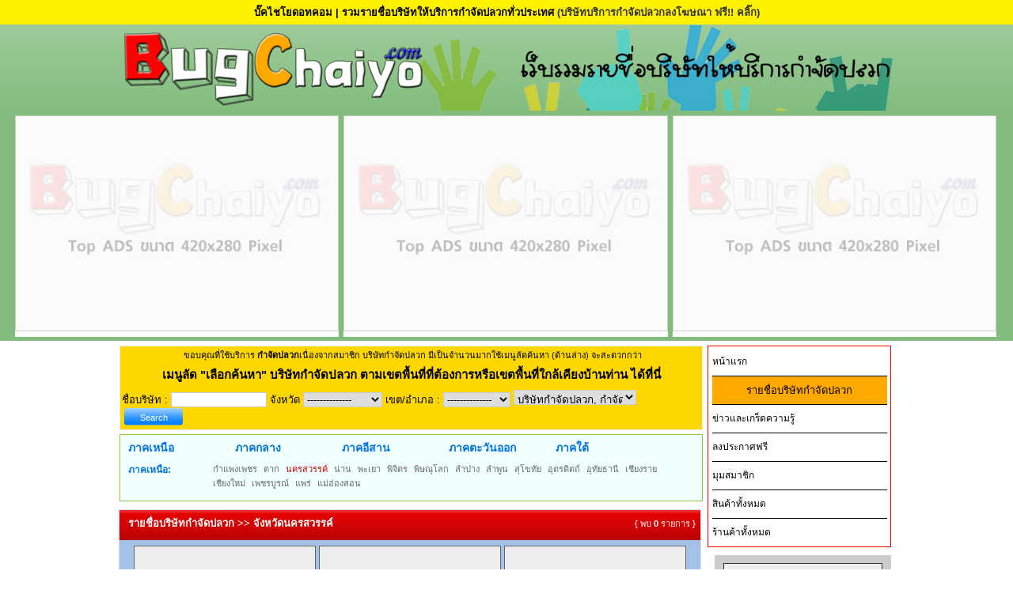

--- FILE ---
content_type: text/html
request_url: http://www.bugchaiyo.com/?action=Cname-list&pid=45&regions=1
body_size: 9683
content:
<!DOCTYPE html PUBLIC "-//W3C//DTD XHTML 1.0 Transitional//EN" "http://www.w3.org/TR/xhtml1/DTD/xhtml1-transitional.dtd">
<html xmlns="http://www.w3.org/1999/xhtml">
<head>
<meta http-equiv="Content-Type" content="text/html; charset=utf-8" />
<title>นึกถึงบริษัทให้บริการกำจัดปลวกต้อง บั๊คไชโยดอทคอม | Bugchaiyo.com</title>
<!-- OJF83LE5ISSMcclhOdQGgn81u18 -->
<meta name="copyright" content="Bugchaiyo.com" />
<meta name="description" content="Bugchaiyo.com มีรายชื่อบริษัทกำจัดปลวกมากมายให้เรียกใช้บริการ  bug, termite" />
<meta name="keywords" content="บริษัท, บริการ, กำจัด, ปลวก,ใน ,เขต, อำเภอ, จังหวัด, bug, termite" />
<meta name="robots" content="index,follow" />
<link href="https://fonts.googleapis.com/css?family=Mitr&display=swap" rel="stylesheet">
<link href="css/default.css" rel="stylesheet" type="text/css" />
<link href="css/content.css" rel="stylesheet" type="text/css" />
<link rel="stylesheet" type="text/css" href="css/ajaxtabs.css" />
<link href="css/jquery.lightbox-0.5.css" rel="stylesheet" type="text/css" />
<!--<script src="Scripts/block_rclick.js" type="text/javascript"></script>-->
<script type="text/javascript" src="Scripts/AC_RunActiveContent.js"></script>
<script type="text/javascript" src="js/jquery-1.7.2.min.js"></script>
<script type="text/javascript" src="Scripts/jquery.lightbox-0.5.js"></script>
<script type="text/javascript">
    $(function() {
		 $('#photo-company a').lightBox();
		 $('#photo a').lightBox();
		 $('#photo2 a').lightBox();
    });
</script>
<!--<script type="text/javascript" src="Scripts/easySlider1.7.js"></script>-->
<script type="text/javascript" src="Scripts/ajaxtabs.js"></script>
</head>
<body>

<!--end header-->
<style type="text/css">
#headtext{ width:100%; margin:auto; background:#fef200; text-align:center; padding:5px 0px; font-weight:bold;}
#headLogo{ width:100%; height:110px; display:block; margin:auto; background: url(images/bg-ab.jpg) left top repeat-x; }
#headLogo div{ width:976px; padding-top:10px; display:block; margin:auto; background:url(images/hand.png) no-repeat right top;}
#headLogo div img{ display:inline-block; width:auto; height:auto; }
#headLogo div img.logo{ width:390px; }
#headLogo div img.text_web{ width:50%; float:right; padding-top:10px;}

@media(max-width:1024px) {/*มือถือ 1024px*/
#headLogo div{ width:100%;}
}
</style>
<div id="headtext">บั๊คไชโยดอทคอม | รวมรายชื่อบริษัทให้บริการกำจัดปลวกทั่วประเทศ <a href="./?action=contact">(บริษัทบริการกำจัดปลวกลงโฆษณา ฟรี!! คลิ๊ก)</a>	</div>

<div id="headLogo">
    <div>
    <a href="./"><img src="images/logo_new.png" class="logo" /></a>
    <img src="images/tex.png" class="text_web" />
    </div>
</div>
<script type="text/javascript" src="js/cycle-plugin.js"></script>
<script type="text/javascript">
$(document).ready(function(){
	$('.fade420').cycle({pause:true,timeout:3000,speed:1500,fit:1,containerResize:1,height:280});
	$('.fade980').cycle({pause:true,timeout:3500,speed:2000,fit:1,containerResize:1,height:120});
	//$('.fade2').cycle({timeout:2000,speed:1500});	
});
</script>
<style type="text/css">
div#banner{border:none; background:none; margin:auto; padding:5px 0px 2px 0px; width:100%; height:auto; text-align:center; background:#82bd7d; }
.test_banner{ width:100%; margin: auto; padding:0px; }
.test_banner li{ margin:auto; width:32%; max-width:420px; display:inline-block; text-align:center; height:auto; max-height:280px; min-height:280px; position:relative; margin-right:2px; background:#FFF;}
.test_banner div{ display:none;}
.test_banner li img{ width:100%; max-width:420px; height:auto; position:absolute; margin:0px; padding:0px; top:0; left:0; z-index:8; }
.test_banner li:first-child{  text-align: right;}
.test_banner li:nth-child(2){ }
.test_banner li:nth-child(3){ text-align:left; }
.test_banner li a{ margin:auto; width:100%; max-width:420px; display:inline; max-height:260px; min-height:260px; }

.warper_banner980ft{ display:inline-block; width:100%; min-height:200px; max-height:200px; overflow:hidden; text-align:center; margin:auto; margin-top:10px; }
#banner980ft{ text-align:center; width:980px; display:inline-block; margin-top:10px; margin:auto; overflow:hidden; height:200px; max-height:200px; min-height:200px; list-style:none;}
#banner980ft img{ width:100%; max-width:980px; min-width:980px; height:auto; max-height:200px; min-height:200px; margin:auto;}

@media(max-width:1024px) {/*มือถือ 1024px*/
div#banner{  margin-bottom:0px; padding:5px 0px 0px 0px; width:100%; height:auto; }
.test_banner{ width:100%; margin:auto; overflow:hidden; display:block; position: relative;}
.test_banner li{ height:auto; max-height: 210px; min-height:210px; margin-top:42px;  margin-left:3px; overflow: inherit; vertical-align:top; margin-right:3px; margin-bottom:15px; }
.test_banner li img{ width:100%; max-width:420px; }
.test_banner li a{ height:150px; max-height: 150px; min-height:150px;}
.test_banner div{ background:#FFF; font-size:25px; font-weight:bold; display: inline; color:#06C; position: absolute;  z-index:10; width:31.9%; height:40px; margin-left:-316px; text-align:left; line-height:40px;; padding-bottom:3px; }
.test_banner div a{ color:#ff3300;}
.test_banner div a.linkweb{ display:inline-block; float:right; font-family: 'Mitr', sans-serif; color: #000; font-weight:normal; font-size:22px; line-height: normal; background: #ddd; padding-bottom:5px; padding-right:5px; padding-top:3px; padding-left:5px;}
.test_banner div a.adspluakclick{ font-family: 'Mitr', sans-serif; text-align:center; text-indent:10px; color:#F30; font-weight:bold; font-size:20px; padding-left:40px;}
.test_banner div img{ display:inline-block; width:30px; float:left; max-width:30px; height:auto; margin:auto; padding-top:5px; padding-left:5px;}

}
</style>
<div id="banner">
	<ul class="test_banner">
	<li class="fade420"><a href="#" title="ติดต่อ Pluakclick.com"><img src="images/banner_440/top_slide.jpg"></a></li><div><a href="?action=ads" class="adspluakclick">คลิก ลงโฆษณากับเรา</a> </div>
<li class="fade420"><a href="#" title="ติดต่อ Pluakclick.com"><img src="images/banner_440/top_slide.jpg"></a></li><div><a href="?action=ads" class="adspluakclick">คลิก ลงโฆษณากับเรา</a> </div>
<li class="fade420"><a href="#" title="ติดต่อ Pluakclick.com"><img src="images/banner_440/top_slide.jpg"></a></li><div><a href="?action=ads" class="adspluakclick">คลิก ลงโฆษณากับเรา</a> </div>
    </ul>
</div><!--banner-->

<div id="content">
	
	<table width="976" CELLPADDING="0" CELLSPACING="0"><tr><td valign="top">
	<div class="sideRight">
	<!--Banner-->
	
	<center><table style="width:976; margin-left:-2px;" cellspaceing="0" >
	<tr><td width="976" ALIGN="right">
		</td></tr></table></center>

	<!-- End Banner -->
	<!-- search -->
	<div class="sideRight_search">
	<form action="./?action=Cname-list" name="log" method="post">

<table width="100%" border="0" cellspacing="0" cellpadding="2" style="border:0px solid #ddd; background:#FFD700">
<tr>
	<td colspan="3">
		<div class="sideRight_reccomend">
		<table width="100%" cellpadding="0" cellspacing="0" border="0">
		<tr>
		<td>	ขอบคุณที่ใช้บริการ 		<strong>กำจัดปลวก</strong>เนื่องจากสมาชิก บริษัทกำจัดปลวก มีเป็นจำนวนมากใช้เมนูลัดค้นหา (ด้านล่าง) จะสะดวกกว่า</td>
		</tr>
		</table>
	</div>	</td>
</tr>
<tr>
	<td colspan="3" align="center" ><h1 class="h1blk" style="font-size:15px">เมนูลัด <a href="./?action=termite" title="กำจัดปลวก">"เลือกค้นหา" บริษัทกำจัดปลวก ตามเขตพื้นที่ที่ต้องการหรือเขตพื้นที่ใกล้เคียงบ้านท่าน </a> ได้ที่นี่ </h1></td>
</tr>

  <tr>
    <td colspan="3" align="left" style="padding-top:5px; padding-left:2px">ชื่อบริษัท : 
      <input name="company_name" type="text" class="txtbox" style="width:115px" value=>
    จังหวัด <select name="province" class="txtbox" style="width:100px" onchange="dochange('district', this.value, '');">
		<option value="a">--------------</option>
		<option value="27" >กระบี่</option><option value="1" >กรุงเทพมหานคร</option><option value="2" >กาญจนบุรี</option><option value="58" >กาฬสินธุ์</option><option value="41" >กำแพงเพชร</option><option value="59" >ขอนแก่น</option><option value="23" >จันทบุรี</option><option value="3" >ฉะเชิงเทรา</option><option value="24" >ชลบุรี</option><option value="4" >ชัยนาท</option><option value="60" >ชัยภูมิ</option><option value="28" >ชุมพร</option><option value="29" >ตรัง</option><option value="25" >ตราด</option><option value="44" >ตาก</option><option value="5" >นครนายก</option><option value="6" >นครปฐม</option><option value="61" >นครพนม</option><option value="62" >นครราชสีมา</option><option value="30" >นครศรีธรรมราช</option><option value="45" >นครสวรรค์</option><option value="7" >นนทบุรี</option><option value="31" >นราธิวาส</option><option value="46" >น่าน</option><option value="77" >บึงกาฬ</option><option value="63" >บุรีรัมย์</option><option value="8" >ปทุมธานี</option><option value="9" >ประจวบคีรีขันธ์</option><option value="10" >ปราจีนบุรี</option><option value="32" >ปัตตานี</option><option value="11" >พระนครศรีอยุธยา</option><option value="47" >พะเยา</option><option value="33" >พังงา</option><option value="34" >พัทลุง</option><option value="48" >พิจิตร</option><option value="49" >พิษณุโลก</option><option value="35" >ภูเก็ต</option><option value="64" >มหาสารคาม</option><option value="65" >มุกดาหาร</option><option value="36" >ยะลา</option><option value="66" >ยโสธร</option><option value="67" >ร้อยเอ็ด</option><option value="37" >ระนอง</option><option value="26" >ระยอง</option><option value="13" >ราชบุรี</option><option value="14" >ลพบุรี</option><option value="53" >ลำปาง</option><option value="54" >ลำพูน</option><option value="69" >ศรีสะเกษ</option><option value="70" >สกลนคร</option><option value="38" >สงขลา</option><option value="39" >สตูล</option><option value="15" >สมุทรปราการ</option><option value="16" >สมุทรสงคราม</option><option value="17" >สมุทรสาคร</option><option value="19" >สระบุรี</option><option value="18" >สระแก้ว</option><option value="20" >สิงห์บุรี</option><option value="21" >สุพรรณบุรี</option><option value="40" >สุราษฎร์ธานี</option><option value="71" >สุรินทร์</option><option value="55" >สุโขทัย</option><option value="72" >หนองคาย</option><option value="73" >หนองบัวลำภู</option><option value="22" >อ่างทอง</option><option value="74" >อำนาจเจริญ</option><option value="75" >อุดรธานี</option><option value="56" >อุตรดิตถ์</option><option value="57" >อุทัยธานี</option><option value="76" >อุบลราชธานี</option><option value="42" >เชียงราย</option><option value="43" >เชียงใหม่</option><option value="12" >เพชรบุรี</option><option value="50" >เพชรบูรณ์</option><option value="68" >เลย</option><option value="51" >แพร่</option><option value="52" >แม่ฮ่องสอน</option>	</select>
	เขต/อำเภอ :
	<span id="district">	 
	<select name="district" class="txtbox" style="width:85px">
		<option value="">--------------</option>
	</select>
	</span>
	<select name="type" class="txtbox" style="width:155px">
		<option value="0" selected="selected">บริษัทกำจัดปลวก, กำจัดปลวก</option>
		<option value="1">แฟรนไชส์, ตัวแทน กำจัดปลวก</option>
		<option value="2">จำหน่ายผลิตภัณฑ์น้ำยากำจัดปลวก</option>
	</select>
	<input type="submit" name="Submit" value="Search" class="btn-orange-80" style="position:relative; top:-1px">		</td>
    </tr>
</table>
</form>
<script type="text/javascript">
	<!--	
	function Inint_AJAX() {
	   try { return new ActiveXObject("Msxml2.XMLHTTP"); } catch(e) {} //IE
	   try { return new ActiveXObject("Microsoft.XMLHTTP"); } catch(e) {} //IE
	   try { return new XMLHttpRequest(); } catch(e) {} //Native Javascript
	   alert("XMLHttpRequest not supported");
	   return null;
	};
	//dochange จะถูกเรียกเมื่อมีการเลือก รายการ Combobox ซึ่งจะทำให้ไปเรียก AJAX เพื่อร้องขอข้อมูลถัดไปจาก Server
	function dochange(src, val, val2) {
	  var req = Inint_AJAX();
	  req.onreadystatechange = function () {
		if (req.readyState==4) {
		  if (req.status==200) {
			document.getElementById(src).innerHTML=req.responseText; //รับค่ากลับมา
			if(req.responseText!=" "){
				document.getElementById('txt_subcategory').style.display="inline"; //รับค่ากลับมา
			}else{
				document.getElementById('txt_subcategory').style.display="none"; //รับค่ากลับมา
			}
		  }
		}
	  };
	  req.open("GET", "include/ajax_search.inc.php?data="+src+"&val="+val+"&val2="+val2); //สร้าง connection
	  req.setRequestHeader("Content-Type", "application/x-www-form-urlencoded"); // set Header
	  req.send(null); //ส่งค่า
	}
	//-->
	</script>
	</div>
	<!-- search -->
	<div class="box_province">
<strong><a href="./?action=Cname-list&region=1">ภาคเหนือ</a></strong>
<strong><a href="./?action=Cname-list&region=2">ภาคกลาง</a></strong>
<strong><a href="./?action=Cname-list&region=3">ภาคอีสาน</a></strong>
<strong><a href="./?action=Cname-list&region=4">ภาคตะวันออก</a></strong>
<strong><a href="./?action=Cname-list&region=5">ภาคใต้</a></strong>
<div>
<h4 class="subprovince">ภาคเหนือ:</h4>
<ul style="border-bottom:none;">
<li><a  href="?action=Cname-list&amp;pid=41&regions=1" title="กำจัดปลวก กำแพงเพชร">กำแพงเพชร</a></li><li><a  href="?action=Cname-list&amp;pid=44&regions=1" title="กำจัดปลวก ตาก">ตาก</a></li><li><a class="hitted" href="?action=Cname-list&amp;pid=45&regions=1" title="กำจัดปลวก นครสวรรค์">นครสวรรค์</a></li><li><a  href="?action=Cname-list&amp;pid=46&regions=1" title="กำจัดปลวก น่าน">น่าน</a></li><li><a  href="?action=Cname-list&amp;pid=47&regions=1" title="กำจัดปลวก พะเยา">พะเยา</a></li><li><a  href="?action=Cname-list&amp;pid=48&regions=1" title="กำจัดปลวก พิจิตร">พิจิตร</a></li><li><a  href="?action=Cname-list&amp;pid=49&regions=1" title="กำจัดปลวก พิษณุโลก">พิษณุโลก</a></li><li><a  href="?action=Cname-list&amp;pid=53&regions=1" title="กำจัดปลวก ลำปาง">ลำปาง</a></li><li><a  href="?action=Cname-list&amp;pid=54&regions=1" title="กำจัดปลวก ลำพูน">ลำพูน</a></li><li><a  href="?action=Cname-list&amp;pid=55&regions=1" title="กำจัดปลวก สุโขทัย">สุโขทัย</a></li><li><a  href="?action=Cname-list&amp;pid=56&regions=1" title="กำจัดปลวก อุตรดิตถ์">อุตรดิตถ์</a></li><li><a  href="?action=Cname-list&amp;pid=57&regions=1" title="กำจัดปลวก อุทัยธานี">อุทัยธานี</a></li><li><a  href="?action=Cname-list&amp;pid=42&regions=1" title="กำจัดปลวก เชียงราย">เชียงราย</a></li><li><a  href="?action=Cname-list&amp;pid=43&regions=1" title="กำจัดปลวก เชียงใหม่">เชียงใหม่</a></li><li><a  href="?action=Cname-list&amp;pid=50&regions=1" title="กำจัดปลวก เพชรบูรณ์">เพชรบูรณ์</a></li><li><a  href="?action=Cname-list&amp;pid=51&regions=1" title="กำจัดปลวก แพร่">แพร่</a></li><li><a  href="?action=Cname-list&amp;pid=52&regions=1" title="กำจัดปลวก แม่ฮ่องสอน">แม่ฮ่องสอน</a></li></ul>
</div>
</div><!--box_province-->

	
		
		<!-- Main article -->
			﻿<div style="float:right; width:736px;">
<table width="100%" border="0" cellspacing="0" cellpadding="3" style="border:1px solid #ddd; background:#A4C2E8;">
  <tr>
    <td width="60%" style="background:url(images/bg-side.jpg) repeat-x; height:32px;">
	<h4 class="wht" style="padding:0 0 5px 8px;">รายชื่อบริษัทกำจัดปลวก   &gt;&gt; จังหวัดนครสวรรค์ </h4>
	</td>
	<td width="40%" style="background:url(images/bg-side.jpg) repeat-x; height:32px;">
	<div id="found2">{ พบ <span>0</span> รายการ }</div>	
	</td>
  </tr>
  <tr>
  	<td colspan="2" valign="top" style="background:#A4C2E8;padding-left:5px;">
	<table width="100%" border="0" cellspacing="2" cellpadding="2">
		<tr>
			<td colspan="6">
			<div class="com_ads">
			<div class="ads1"><h3>Ads 3 ขนาด 228 x 85</h3></div><div class="ads1"><h3>Ads 3 ขนาด 228 x 85</h3></div><div class="ads1"><h3>Ads 3 ขนาด 228 x 85</h3></div>			</div>
			</td>
		</tr>
		<tr>
			<td width="120"  align="center" style="color:#fff; display:none"><strong>Deal off (%)</strong></td>
			<td width="161" align="center" style="color:#fff"><strong>รูปภาพ</strong></td>
			<td width="180" align="left" style="color:#fff"><strong>ชื่อบริษัท</strong></td>
			<td width="172" align="left" style="color:#fff"><strong>ที่ตั้ง/จังหวัด/เขต</strong></td>
			<td width="300" align="left" style="color:#fff"><strong>รายละเอียด</strong></td>
			<td width="155" align="left" style="color:#fff"><strong>Website/View</strong></td>
		</tr></table>
	
			
	<table width="100%" border="0" cellspacing="0" cellpadding="4">
	<tr><td colspan="2" align="center"><div id="notfound"><h3><br />ไม่พบรายชื่อ บริษัทกำจัดปลวก</h3></div><br><br><br><br></td></tr>
    </table>

	</td>
</tr>
 </table>
 </div>
 <script  type="text/javascript">
  /*function goto(code){
 	window.location="./?action=company-detail&code="+code;
 }*/
</script>
<style type="text/css">
#page {
font-size:11px;
font-weight:700;
color:#eee;
clear:both;
border-top:0px dotted #36c;
margin:10px 0 5px 10px;
padding:10px 5px;
}

#page strong {
border:1px solid #36c;
background-color:#dff;
color:#36c;
margin:0 2px;
padding:2px 5px;
}

#page a {
border:1px solid #666;
background-color:#eee;
color:#666;
font-weight:400;
text-decoration:none;
margin:0 2px;
padding:2px 5px;
}

#page a:hover {
border:1px solid #f60;
background-color:#fec;
color:#f60;
text-decoration:underline;
}
#notfound {
width:450px;
height:100px;
border:1px dotted #ddd;
margin:70px auto auto;
padding:40px 0 0 110px;
}
#notfound {
background:#fff url(./images/icon-notfound.gif) no-repeat 25px center;
color:#f60;
border-color:#fc0;
}

#notfound h3 {
font-size:16px;
margin:5px 0;
}
#notfound h3 span{
color:#FF0000;
}

#notfound a {
font-size:12px;
color:#666;
}
</style>		<!-- end Main article-->
		
		<div class="sideRight_reccomend2">
		<table width="100%" border="0" cellspacing="0" cellpadding="2" style="border:0px solid #ddd; background:#f00; margin:0 0 2px 0">
<tr>
	<td align="center">
	<a href="./?action=website" title="ดูรายละเอียด"><img src="test/images/website-design-text.gif" border="0" /></a>
	</td>
</tr>
</table>
		﻿<table width="100%" cellpadding="5" cellspacing="0" border="0">
		<tr>
		<td width="2%"><div style="height:60px; margin:auto; border:2px solid #fff;"><h4><a href="./?action=contact&amp;ad=a"><img src="images/adv.jpg" width="400"></a></h4></div></td>
		<td valign="middle" align="left">
			(เงื่อนไขเป็นไปตามที่บริษัทกำหนด)&nbsp;&nbsp;<a href="./?action=contact&amp;ad=a"><u>>>คลิ๊กที่นี้<<</u></a>
		</td>
		</tr>
	  </table>	</div>
		
	</div><!--end sideRight-->	
	</td><td valign="top" align="right" style="margin-top:0px;">
	<!--end sideLeft-->
	<div class="sideLeft">
		<div id="nav">
			﻿<link rel="stylesheet" type="text/css" href="css/jqueryslidemenu.css" />
<!--[if lte IE 7]>
<style type="text/css">
html .jqueryslidemenu{height: 1%;} /*Holly Hack for IE7 and below*/
</style>
<![endif]-->
<div id="myslidemenu" class="jqueryslidemenu">
<ul>
<li ><a href="./" >หน้าแรก</a></li>
<li ><a  href="./?action=Cname-list"  class="hovered" >รายชื่อบริษัทกำจัดปลวก</a></li>

<li><a href="./?action=Allnews" >ข่าวและเกร็ดความรู้</a></li>
<li><a href="./?action=contact" >ลงประกาศฟรี</a></li>
<!--<li><a href="./?action=ads" >>ติดต่อเรา</a></li>-->
<li><a href="./?action=login" >มุมสมาชิก</a></li>
<!--<li><a href="./4pmarket/" target="_blank"><span class="green">บริการธุรกิจ<br />ลงประกาศฟรี</span></a></li>-->
<li><a href="shop.php?act=product" >สินค้าทั้งหมด</a></li>
<li><a style="border-bottom:0px solid #000;" href="shop.php" >ร้านค้าทั้งหมด</a></li>
</ul>
<br style="clear: left" />
</div>		</div>
		<table width="223" border="0" cellspacing="0" cellpadding="0" id="bannerl" style="border:0px solid #ddd; background:#ccc; ">

 <tr>
 	<td align="center">
			<div class="position_banner">
			<h3>
			<table width="100%" cellpadding="0" cellspacing="0" border="0">
			<tr>
				<td align="center" style="background:none;">Ads 1</td>
			</tr>
			<tr>
				<td align="center" style="background:none;">ขนาด 200 x 248</td>
			</tr>
			</table>
			</h3>
		</div>
	</td>
 </tr>
 <!--  <tr>
    <td align="center" style="padding-top:0px"><img src="images/banner/left-banner-web.jpg" width="200" height="190" vspace="0"></td>
  </tr>

  <tr>
    <td align="center" style="padding-bottom:8px"><img src="images/banner/left-banner-prm.jpg" width="200" height="208" vspace="5"></td>
  </tr>-->
 </table>	</div>
	</td></tr></table>
</div><!--end content-->

<div class="warper_banner980ft">
<div id="banner980ft" class="fade980">
<a href="#" title="ติดต่อ Pluakclick.com"><img src="images/banner_440/footer_slide.jpg"></a></div><!--banner980ft-->
</div><!--warper_banner980ft-->

<!-- termite -->
<div id="footer_termite">
<div><p>
<table width="100%" cellpadding="0" cellspacing="0" border="0">
<tr><td align="center">  <h2 class="h1blk_L">กำจัดปลวก</h2></td>
  <td align="center"></td>
  <td colspan="3"> แหล่งรวม บริษัทปลวก มากที่สุด สามารถค้นหารายละเอียดบริษัทฯและเข้าถึงได้ทุกเขต ทุกอำเภอ ทุกจังหวัด ในประเทศได้อย่างรวดเร็ว รวมถึงยา วิธีการ  
เกร็ดความรู้ คลิปวีดีโอ ข่าวประชาสัมพันธ์และอื่น ๆ อีกมากมายที่สมาชิก บริษัทกำจัดปลวก ที่มีชื่อเสียงชั้นนำทั่วประเทศได้ลงประกาศไว้ บางขุนเทียน บางคอแหลม บางซื่อ บางนา บางบอน บางพลัด บางรัก บางเขน บางแค บึงกุ่ม ปทุมวัน ประเวศ ป้อมปราบศัตรูพ่าย พญาไท พระนคร</td>
  </tr>
<tr><td width="22%" colspan="2">ซึ่งจะเป็นประโยชน์อย่างยิ่งต่อผู้ที่ต้องการหาข้อมูล หรือต้องการ</td><td width="14%"> <h3 class="h1blk_L">กำจัดปลวก</h3></td><td colspan="2"> และต่อผู้ประกอบการเอง กำจัดปลวกคลองสาน คลองสามวา คลองเตย คันนายาว จตุจักร จอมทอง ดอนเมือง ดินแดง ดุสิต ตลิ่งชัน ทวีวัฒนา ทุ่งครุ ธนบุรี บางกอกน้อย บางกอกใหญ่ บางกะปิ  </td></tr>
<tr><td colspan="5">พระโขนง ภาษีเจริญ มีนบุรี ยานนาวา ราชเทวี ราษฎร์บูรณะ ลาดกระบัง ลาดพร้าว วังทองหลาง วัฒนา สวนหลวง สะพานสูง สัมพันธวงศ์ สาทร สายไหม หนองจอก หนองแขม หลักสี่ ห้วยขวาง  กรุงเทพกรีฑา กัลปพฤกษ์ กาญจนาภิเษก เกษตรนวมินทร์ คลองกุ่ม คลองจั่น คลองตัน คลองตันเหนือ คู้บอน เคหะร่มเกล้า งามวงศ์วาน จรเข้บัว จรัญสนิทวงศ์ จอมพล เจริญนคร แจ้งวัฒนะ ช่องนนทรี ชัยพฤกษ์ ชินเขต โชคชัย4 ดาวคะนอง ตลาดพลู ท่าข้าม ท่าพระ ท่าแร้ง ทุ่งมหาเมฆ ทุ่งสองห้อง นวมินทร์ นวลจันทร์ นาคนิวาส นางลิ้นจี่ นิมิตรใหม่ บางขุนนนท์ บางขุนศรี บางจาก บางชัน บางโพงพาง บางมด บางยี่เรือ บางหว้า บางอ้อ บุคคโล ประชาชื่น ประชาราษฎร์ ประชาอุทิศ ประตูน้ำ เปรมประชา พงษ์เพชร พระราม1 พระราม2 พระราม3 พระราม4 พระราม5 พระราม6 พระราม7 พระราม8 พระราม9 พหลโยธิน พัฒนาการ เพชรเกษม มหาพฤฒาราม เมืองทองธานี ร่มเกล้า รังสิต รัชดาภิเษก รัตนาธิเบศร์ ราชพฤกษ์ รามคำแหง รามอินทรา ราษฎร์พัฒนา ลาดบัวขาว ลาดปลาเค้า ลาดยาว ลำสาลี วงเวียนใหญ่ วงศ์สว่าง วังหิน วัชรพล ดอกไม้ วิภาวดีรังสิต ศรีนครินทร์ สรรพาวุธ สวนผัก สวนสยาม สามย่าน สามเสน สีกัน สี่พระยา สุขสวัสดิ์ สุขาภิบาล สุขาภิบาล1 สุขาภิบาล2 สุขาภิบาล3 สุขาภิบาล4  สุขาภิบาล5 สุขุมวิท สุคนธสวัสดิ์ สุวินทวงศ์ เสนานิคม เสรีไทย แสนแสบ แสมดำ หนองบอน หัวลำโพง หัวหมาก อนุสาวรีย์ชัยสมรภูมิ อโศก อโศก-ดินแดง ออเงิน อ่อนนุช อินทามระ อุดมสุข เอกชัย เอกมัย แฮปปี้แลนด์ กระทุ่มแบน กระทุ่มล้ม กิ่งแก้ว คลองหลวง คลองหลวงปทุมธานี คูคต แคราย ติวานนท์ ทรายกองดิน ท่าทราย ท่าทรายนนทบุรี เทพารักษ์ ไทรน้อยนนทบุรี ธัญบุรี นครชัยศรี นครชัยศรีนครปฐม บางกรวย บางกรวย-ไทรน้อย บางกะสอ บางบัวทอง บางพลี บางรักพัฒนา บางเสาธง บางใหญ่ บางใหญ่นนทบุรี ปากเกร็ด ปากน้ำ ปู่เจ้าสมิงพราย พระประแดง พุทธมณฑล พุทธมณฑลสาย2 พุทธมณฑลสาย3 พุทธมณฑลสาย4 พุทธมณฑลสาย5 แพรกษาใหม่ มหาชัย เมืองนครปฐม เมืองนนทบุรี เมืองปทุมธานี เมืองสมุทรปราการ เมืองสมุทรสงคราม เมืองสมุทรสาคร ลาดหลุมแก้ว ลำลูกกา ศาลาธรรมสพน์ สามโคกปทุมธานี สามพราน สำโรง สำโรงใต้ สำโรงเหนือ สุวรรณภูมิ อ้อมน้อย อ้อมใหญ่ อัมพวา กระบี่ กาญจนบุรี กาฬสินธุ์ กำแพงเพชร ขอนแก่น จันทบุรี ฉะเชิงเทรา ชลบุรี ชัยนาท ชัยภูมิ ชุมพร ตรัง ตราด ตาก นครนายก นครปฐม นครพนม นครราชสีมา โคราช นครศรีธรรมราช นครสวรรค์ นนทบุรี นราธิวาส น่าน บุรีรัมย์ ปทุมธานี ประจวบคีรีขันธ์ ปราจีนบุรี ปัตตานี พระนครศรีอยุธยา พะเยา พังงา พัทลุง พิจิตร พิษณุโลก ภูเก็ต มหาสารคาม มุกดาหาร ยะลา ยโสธร ร้อยเอ็ด ระนอง ระยอง ราชบุรี ลพบุรี ลำปาง ลำพูน ศรีสะเกษ สกลนคร สงขลา สตูล สมุทรปราการ สมุทรสงคราม สมุทรสาคร สระบุรี สระแก้ว สิงห์บุรี สุพรรณบุรี สุราษฎ์ธานี สุรินทร์ สุโขทัย หนองคาย หนองบัวลำภู อ่างทอง อำนาจเจริญ อุดรธานี อุตรดิษถ์ อุทัยธานี อุบลราชธานี เชียงราย เชียงใหม่ เพชรบุรี เพชรบูรณ์ เลย แพร่ แม่ฮ่องสอน  กบินทร์บุรีปราจีนบุรีกันตรัง เก้าเลี้ยวนครสวรรค์ เกาะสมุย เฉลิมพระเกียรตินครราชสีมาโคราช ด่านขุนทดนครราชสีมา ตะกั่วป่า ท่าม่วงกาญจนบุรี ท่าใหม่จันทบุรี บางปะอิน บางละมุงชลบุรี บ้านโป่งราชบุรี ปราณบุรี ปากช่อง พญาเม็งรายเชียงราย พัทยา มาบตาพุด  เมืองกระบี่ เมืองกาญจนบุรี เมืองกำแพงเพชร เมืองขอนแก่น
เมืองจันทบุรี เมืองฉะเชิงเทรา เมืองชลบุรี เมืองชัยนาท เมืองชุมพร เมืองเชียงราย เมืองเชียงใหม่ เมืองตรัง เมืองตราด  เมืองตาก เมืองนครนายก เมืองนครศรีธรรมราช เมืองนครสวรรค์ เมืองบุรีรัมย์ </td></tr>

<tr><td colspan="4">เมืองประจวบคีรีขันธ์  เมืองปราจีนบุรี เมืองพระนครศรีอยุธยา เมืองพิษณุโลก เมืองเพชรบุรี เมืองเพชรบูรณ์ เมืองภูเก็ต เมืองมหาสารคาม
เมืองมุกดาหาร เมืองร้อยเอ็ด เมืองระนอง เมืองระยอง เมืองราชบุรี เมืองลพบุรี เมืองลำปาง เมืองสกลนคร เมืองสงขลา เมืองสระบุรี เมืองสิงห์บุรี เมืองสุโขทัย เมืองสุพรรณบุรี เมืองสุราษฎร์ธานี เมืองสุรินทร์ เมืองอุดรธานี เมืองอุบลราชธานี แม่ใจพะเยา แม่วางเชียงใหม่ โรจนะ วังน้อยพระนครศรีอยุธยา ศรีมหาโพธิ์ปราจีนบุรี ศรีราชา สวนผึ้ง สัตหีบ สันกำแพงเชียงใหม่ สันทรายเชียงใหม่ สารภีเชียงใหม่ หัวหิน หางดงเชียงใหม่ หาดใหญ่ แหลมงอบตราด อ่าวอุดม อุทัย พระนครศรีอยุธยา </td><td width="20%"><h4 class="h1blk_L">กำจัดปลวก</h4></td>
</tr>
</table>
	</p></div>
</div>
<!--termite-->

<div id="footer" >
	<div style="color:#000;">
	<strong style="color:#000;">All right reserved by BugChaiyo.com</strong>
	<p style="color:#000;">
		
		 E-mail : webmaster@bugchaiyo.com<br />
				<span class="grey"> <a style="color:#999999;" href="http://www.BugChaiyo.com/" target="_blank">กำจัดปลวก</a> | <a style="color:#999999;" href="http://www.BugChaiyo.com/" target="_blank">บริการกำจัดปลวก</a> | <a style="color:#999999;" href="http://www.BugChaiyo.com/">บริษัทปลวก</a> | <a style="color:#999999;" href="http://www.BugChaiyo.com/" target="_blank">บริษัทกำจัดปลวก</a> | <a style="color:#999999;" href="http://www.BugChaiyo.com/" target="_blank">ปลวก</a> | <a style="color:#999999;" href="http://www.BugChaiyo.com/" target="_blank">www.BugChaiyo.com</a><br>
		</span>
	</p>
	</div>
</div><!--end footer-->
</body>
</html>

--- FILE ---
content_type: text/css
request_url: http://www.bugchaiyo.com/css/default.css
body_size: 1925
content:
@charset "utf-8";
/*ไทย*/
h1,h2,h3,h4,h5,p,ul,dd,dl,form{margin:0px; padding:0px;}
a{color:#333333; text-decoration:none;}
a:hover{color:#990000; text-decoration:none;}

.mouseover{background-color:none}
.mouseover:hover{background-color:#A4C2E8}

/**:first-child+html .FixwidthIE7{width:740px; float:right; margin:0px; padding:0px;}*/

.empty_banner{width:199px; height:248px; background:#eee; border:1px solid #333; margin:10px 0 10px 0; line-height:248px}

.position_banner{width:199px; height:248px; background:#eee; border:1px solid #333; margin:10px 0 10px 0}
.position_banner table{ margin:105px 0 0 0;}

body{margin:0px; padding:0px; font-family:Arial, Helvetica, sans-serif; font-size:13px;  /*background:url(../images/bg-body.jpg)*/}
.wht{color:#FFF;}
.h1blk{color:#000; border-bottom:none; font-size:18px; padding-bottom:0px}
.h1blk_L{color:#333; border-bottom:none; font-size:18px; padding-bottom:0px}
.left_termite{float:left; width:230px; color:#333; font-size:8px}
.h1blk a{color:#000; text-decoration:none}
.h1blk a:hover{color:#333; text-decoration:none}
*:first-child+html .wht{font-size:13px;}
.grn{color:#00974B; font-size:11px}
.red{color:#FF0000;}
.blk{color:#000000;}
.yellow{color:#ff0;}
.lightgrn{color:#66FFFF; font-size:11px; font-weight:normal;}
/*-- for vdo --*/
.grey{color:#999999; font-size:11px;}
.blue{color:#0073E6; font-size:11px;}
.blue a{color:#0073E6; font-size:11px;}
.blue a:hover{color:#0073E6; font-size:11px; text-decoration:underline;}
.Cseeall{font-size:12px; color:#ff0; font-weight:normal; text-decoration:none;}
.Cseeall:hover{color:#000}
/*-- for vdo --*/
/* Form*/
.txtbox{width:145px; border:1px solid #ccc;}
.btn_login{background:url(../images/bg-btn.jpg) no-repeat; width:80px; height:27px; border:0px; color:#666666;}
.btn_login:hover{color:#FF0000; cursor:pointer;}
/*Form*/

#footer_termite, #footer{
width:980px;
margin:auto;
margin-top:5px;
}
#content{
width:980px;
margin:auto; 
/*margin-top:230px;*/
}
#nav{ width:100%; margin:0px; padding:0px; line-height:0px; float:left; display:block; margin-bottom:10px;}

#header{
width:100%;
margin:auto;
margin-top:115px;
position:absolute;
}

/*------------------------- Nav ----------------------------------*/
.menu{
/*background:#DA0203;*/
/*background:#BCD131;*/
background:#000;
text-align:center;
width:10%;
height:35px;
font-size:13px;
color:#fff;
text-decoration:none;
}
.menu a{color:#fff;}
.menu a:hover{color:#FFFFFF;}
.menu:hover{
background:#ff0000;
text-align:center;
width:10%;
cursor:pointer;
color:#FFFFFF;
text-decoration:none;
}
.hovered{
background:#ff0000;
text-align:center;
width:10%;
height:35px;
font-size:13px;
cursor:pointer;
color:#FFFFFF;
text-decoration:none;
}
.hovered a{color:#FFFFFF;}

.menugreen{
background:#8DC73F;
text-align:center;
width:10%;
height:35px;
font-size:13px;
cursor:pointer;
color:#000;
text-decoration:none;
}
.menugreen:hover{
	background:#f00;
	color:#fff
}
.menugreen:hover a{
	color:#fff;
}
.menugreen a{color:#000;}
/*------------------------- Nav ----------------------------------*/

/*------------------------- Banner -----------------------------*/
#banner{
background-image:url(../images/slider/bg-main.jpg);
background-repeat: no-repeat;
border:1px solid #ddd; 
margin:0px 0px 0px 0px; 
width:732px;
height:238px; 

padding:0px;
}
#banner .slider{
float:right;
height:90px;
text-align:right;
}
/*------------------------- Banner -----------------------------*/

/*------------------------- Content ----------------------------------*/
#content .sideLeft{
float:right;
width:97%;
margin-right:0px; 
margin-top:6px;
}
#content .sideLeft table{margin-bottom:10px;}
*:first-child+html .sideLeft table{margin-bottom:15px;} /* IE7 */

#content .sideRight{
float:left;
width:735px;
text-align:left;
margin-left:1px;
}
#content .sideRight_reccomend{
font-size:11px;
float:left;
width:100%;
text-align:center;
margin-right:2px;
margin-left:2px;
margin-bottom:0px;
padding:0px;
border:0px solid #eee;

}
#content .sideRight_reccomend h4{ color:#000; font-size:14px}
#content .sideRight_reccomend h5{ color:#000; font-size:14px}
*:first-child+html #content .sideRight_reccomend h4{font-size:13px; color:#000}

#content .sideRight_search{
float:right;
width:735px;
margin-right:-2px;
margin-left:px;
margin-bottom:5px;
padding:0px;
border:1px solid #eee;
}

#content .sideRight_reccomend2{
float:right;
width:733px;
text-align:center;
margin-right:0px;
margin-top:5px;
margin-left:3px;
margin-bottom:5px;
padding:4px 0 4px 0;
border:1px solid #eee;
/*background:#8EC73C;*/
/*background:#E8FFFF;*/
background:#7FFFD4
}
#content .sideRight_reccomend2 p{ color:#000}


#content .sideRight .hotzone{
float:left;
/*background:url(../images/bg-hotzone.jpg) repeat-x top;*/
/*background-color:#EDEDED;*/
background-color:#CDAA7D;
width:100%;
border:1px solid #ddd;
margin-bottom:10px;
padding-top:5px;
padding-bottom:5px;
}
#content .sideRight .hotzone .viewall{
float:right;
margin:5px 8px 0 0;
}
#content .sideRight .hotzone .viewall img{
border:0px;
margin-right:3px;
}
/*------------------------- Content ----------------------------------*/

/*------------------------- Province + District ---------------------*/
/*#content .sideRight .box_province{float:left;background-color:#EEF5E0;width:100%;border:1px solid #8EC73C; margin-bottom:10px;padding-top:5px;padding-bottom:5px;}*/
#content .sideRight .box_province{float:left;background-color:#F0FFFF;width:100%;border:1px solid #8EC73C; margin-bottom:10px;padding-top:5px;padding-bottom:5px;}
#content .sideRight .box_province div{float:left; margin:0 0 4px 0; width:100%}
#content .sideRight .box_province .subprovince{color:#0071E1; float:left; font-size:12px; margin:0 0 2px 10px}	
#content .sideRight .box_province strong a{color:#0071E1; float:left; font-size:14px; margin:0 0 7px 10px; width:125px; display:block}	
#content .sideRight .box_province strong a:hover{color:#000}
#content .sideRight .box_province h2{color:#0071E1; float:left; font-size:14px; margin:0 0 2px 10px}	
#content .sideRight .box_province ul{float:right; width:84%; position:relative; padding:0 0 2px 0; display:inline; margin:0 5px 2px 0; border-bottom:1px solid #ccc}
#content .sideRight .box_province ul li{float:left; list-style:none; padding:0px 4px ; text-align:left; display:inline; font-size:11px; color:#666}
#content .sideRight .box_province ul li a{color:#666; font-size:11px; text-decoration:none;}
#content .sideRight .box_province ul li a:hover{color:#cc0000;}
#content .sideRight .box_province ul li a.hitted{color:#cc0000; font-size:11px; text-decoration:none}
/*IE7*/
*:first-child+html #content .sideRight .box_province h2{color:#0071E1; float:left; font-size:14px; margin:0 0 2px 10px; position:relative; top:-4px}
*:first-child+html #content .sideRight .box_province div{float:left; margin:0 0 1px 0; width:100%; padding:0 0 4px 0}
*:first-child+html #content .sideRight .box_province ul{width:83%; margin:0px; padding:0px}
*:first-child+html #content .sideRight .box_province ul li{margin:0px; padding:0px; width:115px}
/*------------------------- Province + District ---------------------*/


/*---------------------------- Footer Termite----------------------------------*/
#footer_termite div{
margin-top:8px;
color:#333;
font-size:8px;
padding:5px 0 5px 0;
text-align:left;
float:left;
width:980px;
display:none;
}
#footer_termite div p{
float:left;
width:100%;
text-align:left;
color:#333;
}
#footer_termite div p h1,h2,h3,h4{}

/*---------------------------- Footer ----------------------------------*/
#footer div{
margin-top:8px;
background:#FFD700;
padding:5px 0 5px 0;
text-align:center;
float:left;
width:980px;
}
#footer div strong{
display:block;
color:#ccc;
}
#footer div p{
float:left;
width:100%;
text-align:center;
color:#ccc;
}
#footer div p a{
color:#FF6600;
font-size:11px;
}
#footer div p a:hover{
text-decoration:underline;
}
/*---------------------------- Footer ----------------------------------*/

/*---------------------------- bannerl ----------------------------------*/

/*---------------------------- bannerl ----------------------------------*/

--- FILE ---
content_type: text/css
request_url: http://www.bugchaiyo.com/css/jqueryslidemenu.css
body_size: 999
content:
@charset "utf-8";
/*ไทย*/
.jqueryslidemenu{
font-family:Arial, Helvetica, sans-serif;
font-size:12px;
margin-top:0px;
margin-left:0px;
border:1px solid #f00;
width:99%;
padding:2px 0px;
padding-bottom:0px;
}

.jqueryslidemenu ul{
margin: 0;
padding: 0;
list-style-type: none;

}

/*Top level list items*/
.jqueryslidemenu ul li{
position: relative;
width:100%;
float: left;
padding-left:5px;
text-align:left;
}

/*Top level menu link items style*/
.jqueryslidemenu ul li a{
display: block;
width:96%;
height:35px;
line-height:35px;
color: #000;
font-weight:normal;
padding:0px;
margin:0px;
border-bottom:1px solid #000;
text-decoration: none;
}

.jqueryslidemenu ul li a span{
	display:block;
	border:0px solid #bbb;
	margin:0px;
	padding:2px 0 0 0;
	height:32px;
	line-height:11pt;
}

.jqueryslidemenu ul li a span.green{
	display:block;
	background:#8DC73F;
	margin:0px;
	padding:2px 0 0 0;
	height:33px;
	line-height:11pt;
	color:#000;
}
*:first-child+html .jqueryslidemenu ul li a span.green{
	padding:2px 4px 0 0;
	width:122px;
}

.jqueryslidemenu ul li a span.green:hover{
	background:#000;
	color:#000
}

.jqueryslidemenu ul li a span.greenhover{
	display:block;
	background:#000;
	margin:0px;
	padding:2px 0 0 0;
	height:33px;
	line-height:11pt;
	color:#000;
}

* html .jqueryslidemenu ul li a{ /*IE6 hack to get sub menu links to behave correctly*/
display: inline-block;
}

.jqueryslidemenu ul li a:link, .jqueryslidemenu ul li a:visited{
color: #000;
}

.jqueryslidemenu ul li a:hover{
/*background: black; /*tab link background during hover state*/
background:#FFA800;
color: #000;
}
.jqueryslidemenu ul li .hovered{
	color:#000;
	font-weight:normal;
	background:#FFA800;
}	
/*1st sub level menu*/
.jqueryslidemenu ul li ul{ left: 0; display: block; padding-left:5px;}

/*Sub level menu list items (undo style from Top level List Items)*/
.jqueryslidemenu ul li ul li{
display: list-item;
float: none;
}
*:first-child+html .jqueryslidemenu ul li ul li{ padding-left:5px;}

/*All subsequent sub menu levels vertical offset after 1st level sub menu */
.jqueryslidemenu ul li ul li ul{ top: 0; padding-left:5px; }

/* Sub level menu links style */
.jqueryslidemenu ul li ul li a{
font: normal 13px Verdana;
width: 178px; /*width of sub menus*/
height:25px;
line-height:25px;
text-align:left;
text-indent:11pt;
padding:0px;
margin:0px;
border-top-width: 0;
border-bottom: 1px solid #000;
background:#FFA800;

}
.jqueryslidemenu ul li ul li a:hover{
	color:#ff0;
	/*background:url(../images/bg-nav-green.jpg) repeat-x;*/
}
.jqueryslidemenuz ul li ul li a:hover{ /*sub menus hover style*/
background: #eff9ff;
color: black;
}

/* ######### CSS classes applied to down and right arrow images  ######### */

.downarrowclass{ position: absolute; top: 12px; right: 0px; }

.rightarrowclass{ position: absolute; top: 6px; right: 0px; }
